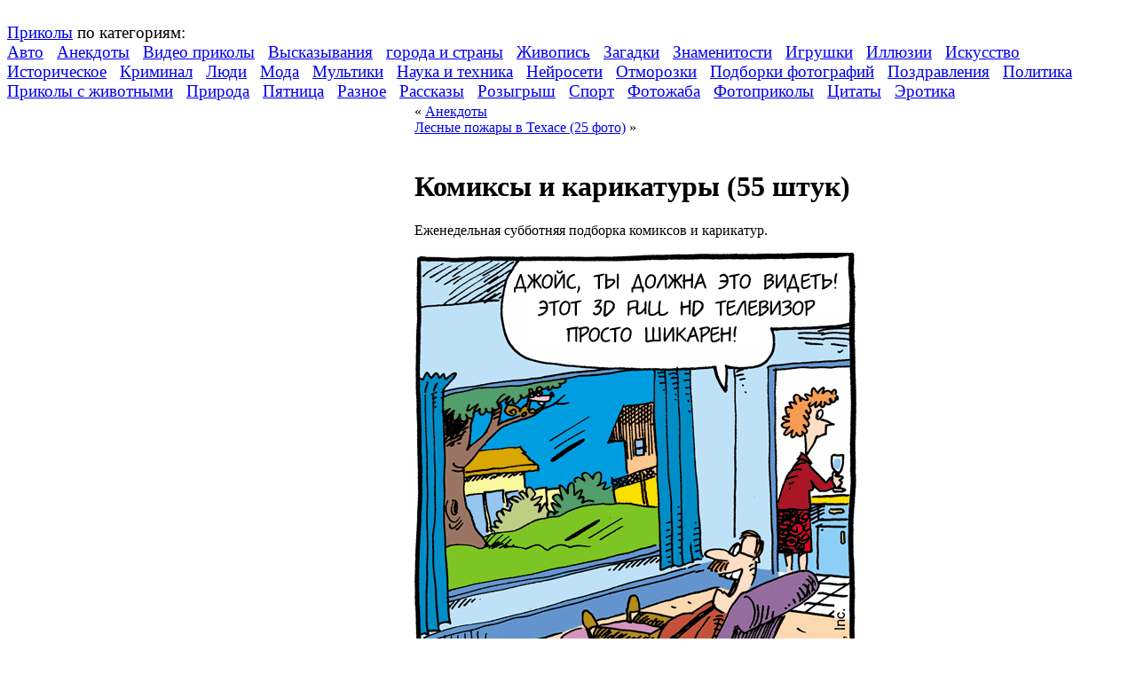

--- FILE ---
content_type: text/html; charset=UTF-8
request_url: https://www.prikol.ru/2011/04/23/komiksy-i-karikatury-55-shtuk/
body_size: 16784
content:
<!DOCTYPE html>
<html lang="ru">
<head>
    <title>Комиксы и карикатуры (55 штук) | Прикол.ру &#8212; приколы, картинки, фотки и розыгрыши!</title>
    <meta http-equiv="content-type" content="text/html; charset=utf-8"/>
    <meta name='yandex-verification' content='6d25d71451e20efe'/>
    <meta name="yandex-verification" content="3f1fdd21416c8e95"/>
    <meta name="yandex-verification" content="8feaf53940a989ce" />
    <meta name="exoclick-site-verification" content="4c3ef1c1136b38b69bd804f2dc5d58ac">
    <link rel="stylesheet" href="https://www.prikol.ru/wp-content/themes/prikol_v2/style.css" type="text/css" media="screen"/>
<!--    <link media="screen" type="text/css" href="//prikol.ru/wp-content/themes/prikol_v2/style.css" rel="stylesheet">-->
    <link rel="shortcut icon" href="//prikol.ru/wp-content/themes/prikol_v2/images/favicon.png"/>
    <link rel="icon" type="image/png" href="//prikol.ru/wp-content/themes/prikol_v2/images/favicon.png"/>
    <link rel="alternate" type="application/rss+xml"
          title="Прикол.ру - приколы, картинки, фотки и розыгрыши! RSS Feed"
          href="https://www.prikol.ru/feed/"/>
    <link rel="alternate" type="application/atom+xml"
          title="Прикол.ру - приколы, картинки, фотки и розыгрыши! Atom Feed"
          href="https://www.prikol.ru/feed/atom/"/>
<!--    <link rel="alternate" type="application/rss+xml" title="Prikol.ru - Yandex Zen" href="//www.prikol.ru/feed/zen"/>-->
    <link rel="pingback" href="https://www.prikol.ru/xmlrpc.php"/>

    <meta name='robots' content='max-image-preview:large' />
	<style>img:is([sizes="auto" i], [sizes^="auto," i]) { contain-intrinsic-size: 3000px 1500px }</style>
	<link rel="alternate" type="application/rss+xml" title="Прикол.ру - приколы, картинки, фотки и розыгрыши! &raquo; Лента комментариев к &laquo;Комиксы и карикатуры (55 штук)&raquo;" href="https://www.prikol.ru/2011/04/23/komiksy-i-karikatury-55-shtuk/feed/" />
<link rel='stylesheet' id='wp-block-library-css' href='https://www.prikol.ru/wp-includes/css/dist/block-library/style.min.css' type='text/css' media='all' />
<style id='classic-theme-styles-inline-css' type='text/css'>
/*! This file is auto-generated */
.wp-block-button__link{color:#fff;background-color:#32373c;border-radius:9999px;box-shadow:none;text-decoration:none;padding:calc(.667em + 2px) calc(1.333em + 2px);font-size:1.125em}.wp-block-file__button{background:#32373c;color:#fff;text-decoration:none}
</style>
<style id='global-styles-inline-css' type='text/css'>
:root{--wp--preset--aspect-ratio--square: 1;--wp--preset--aspect-ratio--4-3: 4/3;--wp--preset--aspect-ratio--3-4: 3/4;--wp--preset--aspect-ratio--3-2: 3/2;--wp--preset--aspect-ratio--2-3: 2/3;--wp--preset--aspect-ratio--16-9: 16/9;--wp--preset--aspect-ratio--9-16: 9/16;--wp--preset--color--black: #000000;--wp--preset--color--cyan-bluish-gray: #abb8c3;--wp--preset--color--white: #ffffff;--wp--preset--color--pale-pink: #f78da7;--wp--preset--color--vivid-red: #cf2e2e;--wp--preset--color--luminous-vivid-orange: #ff6900;--wp--preset--color--luminous-vivid-amber: #fcb900;--wp--preset--color--light-green-cyan: #7bdcb5;--wp--preset--color--vivid-green-cyan: #00d084;--wp--preset--color--pale-cyan-blue: #8ed1fc;--wp--preset--color--vivid-cyan-blue: #0693e3;--wp--preset--color--vivid-purple: #9b51e0;--wp--preset--gradient--vivid-cyan-blue-to-vivid-purple: linear-gradient(135deg,rgba(6,147,227,1) 0%,rgb(155,81,224) 100%);--wp--preset--gradient--light-green-cyan-to-vivid-green-cyan: linear-gradient(135deg,rgb(122,220,180) 0%,rgb(0,208,130) 100%);--wp--preset--gradient--luminous-vivid-amber-to-luminous-vivid-orange: linear-gradient(135deg,rgba(252,185,0,1) 0%,rgba(255,105,0,1) 100%);--wp--preset--gradient--luminous-vivid-orange-to-vivid-red: linear-gradient(135deg,rgba(255,105,0,1) 0%,rgb(207,46,46) 100%);--wp--preset--gradient--very-light-gray-to-cyan-bluish-gray: linear-gradient(135deg,rgb(238,238,238) 0%,rgb(169,184,195) 100%);--wp--preset--gradient--cool-to-warm-spectrum: linear-gradient(135deg,rgb(74,234,220) 0%,rgb(151,120,209) 20%,rgb(207,42,186) 40%,rgb(238,44,130) 60%,rgb(251,105,98) 80%,rgb(254,248,76) 100%);--wp--preset--gradient--blush-light-purple: linear-gradient(135deg,rgb(255,206,236) 0%,rgb(152,150,240) 100%);--wp--preset--gradient--blush-bordeaux: linear-gradient(135deg,rgb(254,205,165) 0%,rgb(254,45,45) 50%,rgb(107,0,62) 100%);--wp--preset--gradient--luminous-dusk: linear-gradient(135deg,rgb(255,203,112) 0%,rgb(199,81,192) 50%,rgb(65,88,208) 100%);--wp--preset--gradient--pale-ocean: linear-gradient(135deg,rgb(255,245,203) 0%,rgb(182,227,212) 50%,rgb(51,167,181) 100%);--wp--preset--gradient--electric-grass: linear-gradient(135deg,rgb(202,248,128) 0%,rgb(113,206,126) 100%);--wp--preset--gradient--midnight: linear-gradient(135deg,rgb(2,3,129) 0%,rgb(40,116,252) 100%);--wp--preset--font-size--small: 13px;--wp--preset--font-size--medium: 20px;--wp--preset--font-size--large: 36px;--wp--preset--font-size--x-large: 42px;--wp--preset--spacing--20: 0.44rem;--wp--preset--spacing--30: 0.67rem;--wp--preset--spacing--40: 1rem;--wp--preset--spacing--50: 1.5rem;--wp--preset--spacing--60: 2.25rem;--wp--preset--spacing--70: 3.38rem;--wp--preset--spacing--80: 5.06rem;--wp--preset--shadow--natural: 6px 6px 9px rgba(0, 0, 0, 0.2);--wp--preset--shadow--deep: 12px 12px 50px rgba(0, 0, 0, 0.4);--wp--preset--shadow--sharp: 6px 6px 0px rgba(0, 0, 0, 0.2);--wp--preset--shadow--outlined: 6px 6px 0px -3px rgba(255, 255, 255, 1), 6px 6px rgba(0, 0, 0, 1);--wp--preset--shadow--crisp: 6px 6px 0px rgba(0, 0, 0, 1);}:where(.is-layout-flex){gap: 0.5em;}:where(.is-layout-grid){gap: 0.5em;}body .is-layout-flex{display: flex;}.is-layout-flex{flex-wrap: wrap;align-items: center;}.is-layout-flex > :is(*, div){margin: 0;}body .is-layout-grid{display: grid;}.is-layout-grid > :is(*, div){margin: 0;}:where(.wp-block-columns.is-layout-flex){gap: 2em;}:where(.wp-block-columns.is-layout-grid){gap: 2em;}:where(.wp-block-post-template.is-layout-flex){gap: 1.25em;}:where(.wp-block-post-template.is-layout-grid){gap: 1.25em;}.has-black-color{color: var(--wp--preset--color--black) !important;}.has-cyan-bluish-gray-color{color: var(--wp--preset--color--cyan-bluish-gray) !important;}.has-white-color{color: var(--wp--preset--color--white) !important;}.has-pale-pink-color{color: var(--wp--preset--color--pale-pink) !important;}.has-vivid-red-color{color: var(--wp--preset--color--vivid-red) !important;}.has-luminous-vivid-orange-color{color: var(--wp--preset--color--luminous-vivid-orange) !important;}.has-luminous-vivid-amber-color{color: var(--wp--preset--color--luminous-vivid-amber) !important;}.has-light-green-cyan-color{color: var(--wp--preset--color--light-green-cyan) !important;}.has-vivid-green-cyan-color{color: var(--wp--preset--color--vivid-green-cyan) !important;}.has-pale-cyan-blue-color{color: var(--wp--preset--color--pale-cyan-blue) !important;}.has-vivid-cyan-blue-color{color: var(--wp--preset--color--vivid-cyan-blue) !important;}.has-vivid-purple-color{color: var(--wp--preset--color--vivid-purple) !important;}.has-black-background-color{background-color: var(--wp--preset--color--black) !important;}.has-cyan-bluish-gray-background-color{background-color: var(--wp--preset--color--cyan-bluish-gray) !important;}.has-white-background-color{background-color: var(--wp--preset--color--white) !important;}.has-pale-pink-background-color{background-color: var(--wp--preset--color--pale-pink) !important;}.has-vivid-red-background-color{background-color: var(--wp--preset--color--vivid-red) !important;}.has-luminous-vivid-orange-background-color{background-color: var(--wp--preset--color--luminous-vivid-orange) !important;}.has-luminous-vivid-amber-background-color{background-color: var(--wp--preset--color--luminous-vivid-amber) !important;}.has-light-green-cyan-background-color{background-color: var(--wp--preset--color--light-green-cyan) !important;}.has-vivid-green-cyan-background-color{background-color: var(--wp--preset--color--vivid-green-cyan) !important;}.has-pale-cyan-blue-background-color{background-color: var(--wp--preset--color--pale-cyan-blue) !important;}.has-vivid-cyan-blue-background-color{background-color: var(--wp--preset--color--vivid-cyan-blue) !important;}.has-vivid-purple-background-color{background-color: var(--wp--preset--color--vivid-purple) !important;}.has-black-border-color{border-color: var(--wp--preset--color--black) !important;}.has-cyan-bluish-gray-border-color{border-color: var(--wp--preset--color--cyan-bluish-gray) !important;}.has-white-border-color{border-color: var(--wp--preset--color--white) !important;}.has-pale-pink-border-color{border-color: var(--wp--preset--color--pale-pink) !important;}.has-vivid-red-border-color{border-color: var(--wp--preset--color--vivid-red) !important;}.has-luminous-vivid-orange-border-color{border-color: var(--wp--preset--color--luminous-vivid-orange) !important;}.has-luminous-vivid-amber-border-color{border-color: var(--wp--preset--color--luminous-vivid-amber) !important;}.has-light-green-cyan-border-color{border-color: var(--wp--preset--color--light-green-cyan) !important;}.has-vivid-green-cyan-border-color{border-color: var(--wp--preset--color--vivid-green-cyan) !important;}.has-pale-cyan-blue-border-color{border-color: var(--wp--preset--color--pale-cyan-blue) !important;}.has-vivid-cyan-blue-border-color{border-color: var(--wp--preset--color--vivid-cyan-blue) !important;}.has-vivid-purple-border-color{border-color: var(--wp--preset--color--vivid-purple) !important;}.has-vivid-cyan-blue-to-vivid-purple-gradient-background{background: var(--wp--preset--gradient--vivid-cyan-blue-to-vivid-purple) !important;}.has-light-green-cyan-to-vivid-green-cyan-gradient-background{background: var(--wp--preset--gradient--light-green-cyan-to-vivid-green-cyan) !important;}.has-luminous-vivid-amber-to-luminous-vivid-orange-gradient-background{background: var(--wp--preset--gradient--luminous-vivid-amber-to-luminous-vivid-orange) !important;}.has-luminous-vivid-orange-to-vivid-red-gradient-background{background: var(--wp--preset--gradient--luminous-vivid-orange-to-vivid-red) !important;}.has-very-light-gray-to-cyan-bluish-gray-gradient-background{background: var(--wp--preset--gradient--very-light-gray-to-cyan-bluish-gray) !important;}.has-cool-to-warm-spectrum-gradient-background{background: var(--wp--preset--gradient--cool-to-warm-spectrum) !important;}.has-blush-light-purple-gradient-background{background: var(--wp--preset--gradient--blush-light-purple) !important;}.has-blush-bordeaux-gradient-background{background: var(--wp--preset--gradient--blush-bordeaux) !important;}.has-luminous-dusk-gradient-background{background: var(--wp--preset--gradient--luminous-dusk) !important;}.has-pale-ocean-gradient-background{background: var(--wp--preset--gradient--pale-ocean) !important;}.has-electric-grass-gradient-background{background: var(--wp--preset--gradient--electric-grass) !important;}.has-midnight-gradient-background{background: var(--wp--preset--gradient--midnight) !important;}.has-small-font-size{font-size: var(--wp--preset--font-size--small) !important;}.has-medium-font-size{font-size: var(--wp--preset--font-size--medium) !important;}.has-large-font-size{font-size: var(--wp--preset--font-size--large) !important;}.has-x-large-font-size{font-size: var(--wp--preset--font-size--x-large) !important;}
:where(.wp-block-post-template.is-layout-flex){gap: 1.25em;}:where(.wp-block-post-template.is-layout-grid){gap: 1.25em;}
:where(.wp-block-columns.is-layout-flex){gap: 2em;}:where(.wp-block-columns.is-layout-grid){gap: 2em;}
:root :where(.wp-block-pullquote){font-size: 1.5em;line-height: 1.6;}
</style>
<link rel='stylesheet' id='videojs-plugin-css' href='https://www.prikol.ru/wp-content/plugins/videojs-html5-video-player-for-wordpress/plugin-styles.css' type='text/css' media='all' />
<link rel='stylesheet' id='videojs-css' href='https://www.prikol.ru/wp-content/plugins/videojs-html5-video-player-for-wordpress/videojs/video-js.css' type='text/css' media='all' />
<link rel='stylesheet' id='wp-postratings-css' href='https://www.prikol.ru/wp-content/plugins/wp-postratings/css/postratings-css.css' type='text/css' media='all' />
<link rel='stylesheet' id='wp-monalisa-css' href='https://www.prikol.ru/wp-content/plugins/wp-monalisa/wp-monalisa-default.css' type='text/css' media='all' />
<link rel='stylesheet' id='yarpp-thumbnails-css' href='https://www.prikol.ru/wp-content/plugins/yet-another-related-posts-plugin/style/styles_thumbnails.css' type='text/css' media='all' />
<style id='yarpp-thumbnails-inline-css' type='text/css'>
.yarpp-thumbnails-horizontal .yarpp-thumbnail {width: 130px;height: 170px;margin: 5px;margin-left: 0px;}.yarpp-thumbnail > img, .yarpp-thumbnail-default {width: 120px;height: 120px;margin: 5px;}.yarpp-thumbnails-horizontal .yarpp-thumbnail-title {margin: 7px;margin-top: 0px;width: 120px;}.yarpp-thumbnail-default > img {min-height: 120px;min-width: 120px;}
</style>
<link rel='stylesheet' id='nextgen_widgets_style-css' href='https://www.prikol.ru/wp-content/plugins/nextgen-gallery/products/photocrati_nextgen/modules/widget/static/widgets.css' type='text/css' media='all' />
<link rel='stylesheet' id='nextgen_basic_thumbnails_style-css' href='https://www.prikol.ru/wp-content/plugins/nextgen-gallery/products/photocrati_nextgen/modules/nextgen_basic_gallery/static/thumbnails/nextgen_basic_thumbnails.css' type='text/css' media='all' />
<link rel='stylesheet' id='nextgen_basic_slideshow_style-css' href='https://www.prikol.ru/wp-content/plugins/nextgen-gallery/products/photocrati_nextgen/modules/nextgen_basic_gallery/static/slideshow/ngg_basic_slideshow.css' type='text/css' media='all' />
<script type="text/javascript" src="https://www.prikol.ru/wp-includes/js/jquery/jquery.min.js?ver=3.7.1" id="jquery-core-js"></script>
<script type="text/javascript" src="https://www.prikol.ru/wp-includes/js/jquery/jquery-migrate.min.js?ver=3.4.1" id="jquery-migrate-js"></script>
<script type="text/javascript" src="https://www.prikol.ru/wp-content/plugins/wp-monalisa/wpml_script.js?ver=9999" id="wpml_script-js"></script>
<link rel="https://api.w.org/" href="https://www.prikol.ru/wp-json/" /><link rel="alternate" title="JSON" type="application/json" href="https://www.prikol.ru/wp-json/wp/v2/posts/22994" /><link rel="canonical" href="https://www.prikol.ru/2011/04/23/komiksy-i-karikatury-55-shtuk/" />
<link rel='shortlink' href='https://www.prikol.ru/?p=22994' />
<link rel="alternate" title="oEmbed (JSON)" type="application/json+oembed" href="https://www.prikol.ru/wp-json/oembed/1.0/embed?url=https%3A%2F%2Fwww.prikol.ru%2F2011%2F04%2F23%2Fkomiksy-i-karikatury-55-shtuk%2F" />
<link rel="alternate" title="oEmbed (XML)" type="text/xml+oembed" href="https://www.prikol.ru/wp-json/oembed/1.0/embed?url=https%3A%2F%2Fwww.prikol.ru%2F2011%2F04%2F23%2Fkomiksy-i-karikatury-55-shtuk%2F&#038;format=xml" />

		<script type="text/javascript">
			if(typeof videojs != "undefined") {
				videojs.options.flash.swf = "https://www.prikol.ru/wp-content/plugins/videojs-html5-video-player-for-wordpress/videojs/video-js.swf";
			}
			document.createElement("video");document.createElement("audio");document.createElement("track");
		</script>
		<style data-context="foundation-flickity-css">/*! Flickity v2.0.2
http://flickity.metafizzy.co
---------------------------------------------- */.flickity-enabled{position:relative}.flickity-enabled:focus{outline:0}.flickity-viewport{overflow:hidden;position:relative;height:100%}.flickity-slider{position:absolute;width:100%;height:100%}.flickity-enabled.is-draggable{-webkit-tap-highlight-color:transparent;tap-highlight-color:transparent;-webkit-user-select:none;-moz-user-select:none;-ms-user-select:none;user-select:none}.flickity-enabled.is-draggable .flickity-viewport{cursor:move;cursor:-webkit-grab;cursor:grab}.flickity-enabled.is-draggable .flickity-viewport.is-pointer-down{cursor:-webkit-grabbing;cursor:grabbing}.flickity-prev-next-button{position:absolute;top:50%;width:44px;height:44px;border:none;border-radius:50%;background:#fff;background:hsla(0,0%,100%,.75);cursor:pointer;-webkit-transform:translateY(-50%);transform:translateY(-50%)}.flickity-prev-next-button:hover{background:#fff}.flickity-prev-next-button:focus{outline:0;box-shadow:0 0 0 5px #09f}.flickity-prev-next-button:active{opacity:.6}.flickity-prev-next-button.previous{left:10px}.flickity-prev-next-button.next{right:10px}.flickity-rtl .flickity-prev-next-button.previous{left:auto;right:10px}.flickity-rtl .flickity-prev-next-button.next{right:auto;left:10px}.flickity-prev-next-button:disabled{opacity:.3;cursor:auto}.flickity-prev-next-button svg{position:absolute;left:20%;top:20%;width:60%;height:60%}.flickity-prev-next-button .arrow{fill:#333}.flickity-page-dots{position:absolute;width:100%;bottom:-25px;padding:0;margin:0;list-style:none;text-align:center;line-height:1}.flickity-rtl .flickity-page-dots{direction:rtl}.flickity-page-dots .dot{display:inline-block;width:10px;height:10px;margin:0 8px;background:#333;border-radius:50%;opacity:.25;cursor:pointer}.flickity-page-dots .dot.is-selected{opacity:1}</style><style data-context="foundation-slideout-css">.slideout-menu{position:fixed;left:0;top:0;bottom:0;right:auto;z-index:0;width:256px;overflow-y:auto;-webkit-overflow-scrolling:touch;display:none}.slideout-menu.pushit-right{left:auto;right:0}.slideout-panel{position:relative;z-index:1;will-change:transform}.slideout-open,.slideout-open .slideout-panel,.slideout-open body{overflow:hidden}.slideout-open .slideout-menu{display:block}.pushit{display:none}</style><meta name="description" content="Комиксы и карикатуры (55 штук). Еженедельная субботняя подборка комиксов и карикатур.                                                                                                                                                                                                                                                       " />
<style>.ios7.web-app-mode.has-fixed header{ background-color: rgba(221,153,51,.88);}</style>
    <!-- <script type="text/javascript" src="http://www.prikol.ru/wp-content/plugins/wpsmart-mobile/themes/base/base-js/base.js" onload=''></script> -->

    <!-- from CONST -->
    <!--<script type="text/rfp-infeed-template" data-adspot-id="NzAwOjYwNTA"></script>-->


<!--    <iframe src="https://data.videonow.ru/?profile_id=5548385&format=vast&container=preroll"></iframe>-->
</head>

<body>

<!-- RotaBan.ru Ad Code -->
<script type="text/javascript">
    (function(){
        var rb = document.createElement('script');
        d = new Date();
        d.setHours(0);
        d.setMinutes(0);
        d.setSeconds(0);
        d.setMilliseconds(0);
        rb.type = 'text/javascript';
        rb.async = true;
        rb.src = '//s1.rotaban.ru/rotaban.js?v=' + d.getTime();
        (document.getElementsByTagName('head')[0]||document.getElementsByTagName('body')[0]).appendChild(rb);
    })();
</script>
<!-- END RotaBan.ru Ad Code -->


<div id="container">
    <div id="header">
        <h1 style="display:none;">Прикол.ру &#8212; приколы, картинки, фотки и розыгрыши!</h1>
        <div id="logo-reflection">
            <a rel="nofollow" id="logo" href="https://www.prikol.ru">
                <img src="https://www.prikol.ru/wp-content/themes/prikol_v2/images/logo.png" alt=""/>
            </a>
        </div>
        <div id="headercloud">
            <!-- <p><a href="#" id="view_mobile_site">Перейти к мобильной версии сайта</a></p> -->
            <span style="font-size:1.2em;">
                <a href="https://www.prikol.ru">Приколы</a> по категориям:
            </span>
            <br/>
                        <span style="font-size:1.2em;">	<a href="https://www.prikol.ru/category/avto/">Авто</a>&nbsp;&nbsp;
	<a href="https://www.prikol.ru/category/anekdot/">Анекдоты</a>&nbsp;&nbsp;
	<a href="https://www.prikol.ru/category/videoprikoly/">Видео приколы</a>&nbsp;&nbsp;
	<a href="https://www.prikol.ru/category/vyskazyvaniya/">Высказывания</a>&nbsp;&nbsp;
	<a href="https://www.prikol.ru/category/goroda/">города и страны</a>&nbsp;&nbsp;
	<a href="https://www.prikol.ru/category/zhivopis/">Живопись</a>&nbsp;&nbsp;
	<a href="https://www.prikol.ru/category/zagadki/">Загадки</a>&nbsp;&nbsp;
	<a href="https://www.prikol.ru/category/celebrity/">Знаменитости</a>&nbsp;&nbsp;
	<a href="https://www.prikol.ru/category/igrushki/">Игрушки</a>&nbsp;&nbsp;
	<a href="https://www.prikol.ru/category/illyuzii/">Иллюзии</a>&nbsp;&nbsp;
	<a href="https://www.prikol.ru/category/art/">Искусство</a>&nbsp;&nbsp;
	<a href="https://www.prikol.ru/category/history/">Историческое</a>&nbsp;&nbsp;
	<a href="https://www.prikol.ru/category/csi/">Криминал</a>&nbsp;&nbsp;
	<a href="https://www.prikol.ru/category/lyudi/">Люди</a>&nbsp;&nbsp;
	<a href="https://www.prikol.ru/category/moda/">Мода</a>&nbsp;&nbsp;
	<a href="https://www.prikol.ru/category/mult/">Мультики</a>&nbsp;&nbsp;
	<a href="https://www.prikol.ru/category/science/">Наука и техника</a>&nbsp;&nbsp;
	<a href="https://www.prikol.ru/category/nejroseti/">Нейросети</a>&nbsp;&nbsp;
	<a href="https://www.prikol.ru/category/head_dead/">Отморозки</a>&nbsp;&nbsp;
	<a href="https://www.prikol.ru/category/podborka-fotografiy/">Подборки фотографий</a>&nbsp;&nbsp;
	<a href="https://www.prikol.ru/category/pozdravleniya/">Поздравления</a>&nbsp;&nbsp;
	<a href="https://www.prikol.ru/category/politics/">Политика</a>&nbsp;&nbsp;
	<a href="https://www.prikol.ru/category/animal/">Приколы с животными</a>&nbsp;&nbsp;
	<a href="https://www.prikol.ru/category/nature/">Природа</a>&nbsp;&nbsp;
	<a href="https://www.prikol.ru/category/pyatnitsa/">Пятница</a>&nbsp;&nbsp;
	<a href="https://www.prikol.ru/category/other/">Разное</a>&nbsp;&nbsp;
	<a href="https://www.prikol.ru/category/istoriya/">Рассказы</a>&nbsp;&nbsp;
	<a href="https://www.prikol.ru/category/rozyigryish/">Розыгрыш</a>&nbsp;&nbsp;
	<a href="https://www.prikol.ru/category/sport/">Спорт</a>&nbsp;&nbsp;
	<a href="https://www.prikol.ru/category/fotozhaba/">Фотожаба</a>&nbsp;&nbsp;
	<a href="https://www.prikol.ru/category/fotoprikolyi/">Фотоприколы</a>&nbsp;&nbsp;
	<a href="https://www.prikol.ru/category/citaty/">Цитаты</a>&nbsp;&nbsp;
	<a href="https://www.prikol.ru/category/devushki/">Эротика</a>&nbsp;&nbsp;
</span>        </div>

    </div>
<table class="maintable">
    <tr>
	    <td id="sidebar">
		<!-- <div id="navigation"> -->


<div class="sidebar-advert-block2">


    <!-- <a href="https://www.vsemayki.ru/" target="_blank">
         <img src="/wp-content/img/prikol_ru.gif" alt="" title="">
     </a>-->
</div>

            <div class="yandex-sidebar-top">
            <!-- Yandex.RTB R-A-240677-1 -->
            <div id="yandex_rtb_R-A-240677-1"></div>
        </div>
        <script type="text/javascript">
            (function (w, d, n, s, t) {
                w[n] = w[n] || [];
                w[n].push(function () {
                    Ya.Context.AdvManager.render({
                        blockId: 'R-A-240677-1',
                        renderTo: 'yandex_rtb_R-A-240677-1',
                        horizontalAlign: true,
                        async: true,
                    });
                });
                t = d.getElementsByTagName('script')[0];
                s = d.createElement('script');
                s.type = 'text/javascript';
                s.src = '//an.yandex.ru/system/context.js';
                s.async = true;
                t.parentNode.insertBefore(s, t);
            })(this, this.document, 'yandexContextAsyncCallbacks');
        </script>
    

    


<h2>Календарь</h2>
<table id="wp-calendar" class="wp-calendar-table">
	<caption>Апрель 2011</caption>
	<thead>
	<tr>
		<th scope="col" title="Понедельник">Пн</th>
		<th scope="col" title="Вторник">Вт</th>
		<th scope="col" title="Среда">Ср</th>
		<th scope="col" title="Четверг">Чт</th>
		<th scope="col" title="Пятница">Пт</th>
		<th scope="col" title="Суббота">Сб</th>
		<th scope="col" title="Воскресенье">Вс</th>
	</tr>
	</thead>
	<tbody>
	<tr>
		<td colspan="4" class="pad">&nbsp;</td><td><a href="https://www.prikol.ru/2011/04/01/" aria-label="Записи, опубликованные 01.04.2011">1</a></td><td><a href="https://www.prikol.ru/2011/04/02/" aria-label="Записи, опубликованные 02.04.2011">2</a></td><td><a href="https://www.prikol.ru/2011/04/03/" aria-label="Записи, опубликованные 03.04.2011">3</a></td>
	</tr>
	<tr>
		<td><a href="https://www.prikol.ru/2011/04/04/" aria-label="Записи, опубликованные 04.04.2011">4</a></td><td><a href="https://www.prikol.ru/2011/04/05/" aria-label="Записи, опубликованные 05.04.2011">5</a></td><td><a href="https://www.prikol.ru/2011/04/06/" aria-label="Записи, опубликованные 06.04.2011">6</a></td><td><a href="https://www.prikol.ru/2011/04/07/" aria-label="Записи, опубликованные 07.04.2011">7</a></td><td><a href="https://www.prikol.ru/2011/04/08/" aria-label="Записи, опубликованные 08.04.2011">8</a></td><td><a href="https://www.prikol.ru/2011/04/09/" aria-label="Записи, опубликованные 09.04.2011">9</a></td><td><a href="https://www.prikol.ru/2011/04/10/" aria-label="Записи, опубликованные 10.04.2011">10</a></td>
	</tr>
	<tr>
		<td><a href="https://www.prikol.ru/2011/04/11/" aria-label="Записи, опубликованные 11.04.2011">11</a></td><td><a href="https://www.prikol.ru/2011/04/12/" aria-label="Записи, опубликованные 12.04.2011">12</a></td><td><a href="https://www.prikol.ru/2011/04/13/" aria-label="Записи, опубликованные 13.04.2011">13</a></td><td><a href="https://www.prikol.ru/2011/04/14/" aria-label="Записи, опубликованные 14.04.2011">14</a></td><td><a href="https://www.prikol.ru/2011/04/15/" aria-label="Записи, опубликованные 15.04.2011">15</a></td><td><a href="https://www.prikol.ru/2011/04/16/" aria-label="Записи, опубликованные 16.04.2011">16</a></td><td><a href="https://www.prikol.ru/2011/04/17/" aria-label="Записи, опубликованные 17.04.2011">17</a></td>
	</tr>
	<tr>
		<td><a href="https://www.prikol.ru/2011/04/18/" aria-label="Записи, опубликованные 18.04.2011">18</a></td><td><a href="https://www.prikol.ru/2011/04/19/" aria-label="Записи, опубликованные 19.04.2011">19</a></td><td><a href="https://www.prikol.ru/2011/04/20/" aria-label="Записи, опубликованные 20.04.2011">20</a></td><td><a href="https://www.prikol.ru/2011/04/21/" aria-label="Записи, опубликованные 21.04.2011">21</a></td><td><a href="https://www.prikol.ru/2011/04/22/" aria-label="Записи, опубликованные 22.04.2011">22</a></td><td><a href="https://www.prikol.ru/2011/04/23/" aria-label="Записи, опубликованные 23.04.2011">23</a></td><td><a href="https://www.prikol.ru/2011/04/24/" aria-label="Записи, опубликованные 24.04.2011">24</a></td>
	</tr>
	<tr>
		<td><a href="https://www.prikol.ru/2011/04/25/" aria-label="Записи, опубликованные 25.04.2011">25</a></td><td><a href="https://www.prikol.ru/2011/04/26/" aria-label="Записи, опубликованные 26.04.2011">26</a></td><td><a href="https://www.prikol.ru/2011/04/27/" aria-label="Записи, опубликованные 27.04.2011">27</a></td><td><a href="https://www.prikol.ru/2011/04/28/" aria-label="Записи, опубликованные 28.04.2011">28</a></td><td><a href="https://www.prikol.ru/2011/04/29/" aria-label="Записи, опубликованные 29.04.2011">29</a></td><td><a href="https://www.prikol.ru/2011/04/30/" aria-label="Записи, опубликованные 30.04.2011">30</a></td>
		<td class="pad" colspan="1">&nbsp;</td>
	</tr>
	</tbody>
	</table><nav aria-label="Предыдущий и следующий месяцы" class="wp-calendar-nav">
		<span class="wp-calendar-nav-prev"><a href="https://www.prikol.ru/2011/03/">&laquo; Мар</a></span>
		<span class="pad">&nbsp;</span>
		<span class="wp-calendar-nav-next"><a href="https://www.prikol.ru/2011/05/">Май &raquo;</a></span>
	</nav>

<div class="sidebar-advert-block2">
    </div>

<p>&nbsp;</p>



<p>&nbsp;</p>


    <div id="sobr_point_2"></div>

<!-- 240*400 Advertur.ru start -->
<!--<div id="advertur_63714"></div>

<script type="text/javascript">
    (function(w, d, n) {
        w[n] = w[n] || [];
        w[n].push({
            section_id: 63714,
            place: "advertur_63714",
            width: 240,
            height: 400
        });
    })(window, document, "advertur_sections");
</script>

<script type="text/javascript" src="//ddnk.advertur.ru/v1/s/loader.js" async></script>-->
<!-- 240*400 Advertur.ru end -->

<h2>Приколы в тегах</h2>
<p>
    <a href="https://www.prikol.ru/tag/coub/" class="tag-cloud-link tag-link-2552 tag-link-position-1" style="font-size: 11.742574257426pt;" aria-label="COUB - Лучшее (327 элементов)">COUB - Лучшее</a>
<a href="https://www.prikol.ru/tag/anekdotyi/" class="tag-cloud-link tag-link-266 tag-link-position-2" style="font-size: 17.009900990099pt;" aria-label="Анекдоты (1&nbsp;911 элементов)">Анекдоты</a>
<a href="https://www.prikol.ru/tag/demotivatory/" class="tag-cloud-link tag-link-2554 tag-link-position-3" style="font-size: 12.227722772277pt;" aria-label="Демотиваторы (392 элемента)">Демотиваторы</a>
<a href="https://www.prikol.ru/tag/gif/" class="tag-cloud-link tag-link-2516 tag-link-position-4" style="font-size: 13.267326732673pt;" aria-label="Прикольные и смешные гифки (549 элементов)">Прикольные и смешные гифки</a>
<a href="https://www.prikol.ru/tag/sport/" class="tag-cloud-link tag-link-2594 tag-link-position-5" style="font-size: 12.643564356436pt;" aria-label="Спорт (444 элемента)">Спорт</a>
<a href="https://www.prikol.ru/tag/avarii/" class="tag-cloud-link tag-link-90 tag-link-position-6" style="font-size: 14.861386138614pt;" aria-label="аварии (936 элементов)">аварии</a>
<a href="https://www.prikol.ru/tag/avtoledi-zhenshhiny-za-rulem/" class="tag-cloud-link tag-link-2704 tag-link-position-7" style="font-size: 8pt;" aria-label="автоледи - женщины за рулем (94 элемента)">автоледи - женщины за рулем</a>
<a href="https://www.prikol.ru/tag/avtoprikoly/" class="tag-cloud-link tag-link-39 tag-link-position-8" style="font-size: 17.425742574257pt;" aria-label="автоприколы (2&nbsp;187 элементов)">автоприколы</a>
<a href="https://www.prikol.ru/tag/atkrytki/" class="tag-cloud-link tag-link-2507 tag-link-position-9" style="font-size: 11.60396039604pt;" aria-label="аткрытки (314 элементов)">аткрытки</a>
<a href="https://www.prikol.ru/tag/velosiped/" class="tag-cloud-link tag-link-2600 tag-link-position-10" style="font-size: 8.8316831683168pt;" aria-label="велосипед (125 элементов)">велосипед</a>
<a href="https://www.prikol.ru/tag/videoprikolyi/" class="tag-cloud-link tag-link-49 tag-link-position-11" style="font-size: 22pt;" aria-label="видеоприколы (10&nbsp;012 элементов)">видеоприколы</a>
<a href="https://www.prikol.ru/tag/goroda/" class="tag-cloud-link tag-link-2601 tag-link-position-12" style="font-size: 12.29702970297pt;" aria-label="города и страны (397 элементов)">города и страны</a>
<a href="https://www.prikol.ru/tag/devushki-18/" class="tag-cloud-link tag-link-57 tag-link-position-13" style="font-size: 14.376237623762pt;" aria-label="девушки 18 (791 элемент)">девушки 18</a>
<a href="https://www.prikol.ru/tag/zhenschinyi/" class="tag-cloud-link tag-link-97 tag-link-position-14" style="font-size: 11.673267326733pt;" aria-label="женщины (325 элементов)">женщины</a>
<a href="https://www.prikol.ru/tag/zhest/" class="tag-cloud-link tag-link-44 tag-link-position-15" style="font-size: 8.6930693069307pt;" aria-label="жесть (119 элементов)">жесть</a>
<a href="https://www.prikol.ru/tag/zhivotnyiy-mir/" class="tag-cloud-link tag-link-64 tag-link-position-16" style="font-size: 17.425742574257pt;" aria-label="животный мир (2&nbsp;188 элементов)">животный мир</a>
<a href="https://www.prikol.ru/tag/znamenitosti/" class="tag-cloud-link tag-link-105 tag-link-position-17" style="font-size: 11.465346534653pt;" aria-label="знаменитости (300 элементов)">знаменитости</a>
<a href="https://www.prikol.ru/tag/fakty/" class="tag-cloud-link tag-link-2522 tag-link-position-18" style="font-size: 8.6930693069307pt;" aria-label="интересные факты (119 элементов)">интересные факты</a>
<a href="https://www.prikol.ru/tag/katastrofyi/" class="tag-cloud-link tag-link-70 tag-link-position-19" style="font-size: 8.2079207920792pt;" aria-label="катастрофы (102 элемента)">катастрофы</a>
<a href="https://www.prikol.ru/tag/cinema/" class="tag-cloud-link tag-link-2512 tag-link-position-20" style="font-size: 9.5940594059406pt;" aria-label="кино (163 элемента)">кино</a>
<a href="https://www.prikol.ru/tag/komiksyi/" class="tag-cloud-link tag-link-103 tag-link-position-21" style="font-size: 13.891089108911pt;" aria-label="комиксы и карикатуры (670 элементов)">комиксы и карикатуры</a>
<a href="https://www.prikol.ru/tag/kreativnaya-reklama/" class="tag-cloud-link tag-link-111 tag-link-position-22" style="font-size: 9.039603960396pt;" aria-label="креативная реклама (133 элемента)">креативная реклама</a>
<a href="https://www.prikol.ru/tag/medvedi/" class="tag-cloud-link tag-link-2556 tag-link-position-23" style="font-size: 8.5544554455446pt;" aria-label="медведи (113 элементов)">медведи</a>
<a href="https://www.prikol.ru/tag/mototsiklyi/" class="tag-cloud-link tag-link-109 tag-link-position-24" style="font-size: 9.6633663366337pt;" aria-label="мотоциклы (164 элемента)">мотоциклы</a>
<a href="https://www.prikol.ru/tag/muzhchinyi/" class="tag-cloud-link tag-link-84 tag-link-position-25" style="font-size: 8.970297029703pt;" aria-label="мужчины (130 элементов)">мужчины</a>
<a href="https://www.prikol.ru/tag/multyi/" class="tag-cloud-link tag-link-67 tag-link-position-26" style="font-size: 9.1782178217822pt;" aria-label="мульты (140 элементов)">мульты</a>
<a href="https://www.prikol.ru/tag/prikolnye-istorii/" class="tag-cloud-link tag-link-1989 tag-link-position-27" style="font-size: 16.247524752475pt;" aria-label="прикольные истории (1&nbsp;469 элементов)">прикольные истории</a>
<a href="https://www.prikol.ru/tag/prikolnyie-kartinki/" class="tag-cloud-link tag-link-41 tag-link-position-28" style="font-size: 14.168316831683pt;" aria-label="прикольные картинки (737 элементов)">прикольные картинки</a>
<a href="https://www.prikol.ru/tag/prikolnye-nadpisi-i-obyavleniya/" class="tag-cloud-link tag-link-2155 tag-link-position-29" style="font-size: 14.029702970297pt;" aria-label="прикольные надписи и объявления (713 элементов)">прикольные надписи и объявления</a>
<a href="https://www.prikol.ru/tag/prikolnyie-risunki/" class="tag-cloud-link tag-link-42 tag-link-position-30" style="font-size: 12.019801980198pt;" aria-label="прикольные рисунки (364 элемента)">прикольные рисунки</a>
<a href="https://www.prikol.ru/tag/prikolnyie-shtuchki/" class="tag-cloud-link tag-link-69 tag-link-position-31" style="font-size: 10.841584158416pt;" aria-label="прикольные штучки (244 элемента)">прикольные штучки</a>
<a href="https://www.prikol.ru/tag/prikolnyiy-kreativ/" class="tag-cloud-link tag-link-60 tag-link-position-32" style="font-size: 14.514851485149pt;" aria-label="прикольный креатив (825 элементов)">прикольный креатив</a>
<a href="https://www.prikol.ru/tag/priroda/" class="tag-cloud-link tag-link-91 tag-link-position-33" style="font-size: 10.70297029703pt;" aria-label="природа (232 элемента)">природа</a>
<a href="https://www.prikol.ru/tag/proisshestviya/" class="tag-cloud-link tag-link-123 tag-link-position-34" style="font-size: 12.712871287129pt;" aria-label="происшествия (451 элемент)">происшествия</a>
<a href="https://www.prikol.ru/tag/retrospektiva/" class="tag-cloud-link tag-link-56 tag-link-position-35" style="font-size: 10.980198019802pt;" aria-label="ретроспектива (254 элемента)">ретроспектива</a>
<a href="https://www.prikol.ru/tag/rozyigryishi/" class="tag-cloud-link tag-link-118 tag-link-position-36" style="font-size: 10.148514851485pt;" aria-label="розыгрыши (194 элемента)">розыгрыши</a>
<a href="https://www.prikol.ru/tag/samoletyi/" class="tag-cloud-link tag-link-45 tag-link-position-37" style="font-size: 8.5544554455446pt;" aria-label="самолеты (115 элементов)">самолеты</a>
<a href="https://www.prikol.ru/tag/smeshnye-kommentarii/" class="tag-cloud-link tag-link-2521 tag-link-position-38" style="font-size: 12.712871287129pt;" aria-label="смешные комментарии (461 элемент)">смешные комментарии</a>
<a href="https://www.prikol.ru/tag/smeshnie-koty/" class="tag-cloud-link tag-link-94 tag-link-position-39" style="font-size: 14.237623762376pt;" aria-label="смешные коты (761 элемент)">смешные коты</a>
<a href="https://www.prikol.ru/tag/sobaki/" class="tag-cloud-link tag-link-150 tag-link-position-40" style="font-size: 13.683168316832pt;" aria-label="собаки (631 элемент)">собаки</a>
<a href="https://www.prikol.ru/tag/tryuki/" class="tag-cloud-link tag-link-68 tag-link-position-41" style="font-size: 12.089108910891pt;" aria-label="трюки (373 элемента)">трюки</a>
<a href="https://www.prikol.ru/tag/turizm/" class="tag-cloud-link tag-link-73 tag-link-position-42" style="font-size: 10.148514851485pt;" aria-label="туризм (195 элементов)">туризм</a>
<a href="https://www.prikol.ru/tag/ugolki-mira/" class="tag-cloud-link tag-link-72 tag-link-position-43" style="font-size: 11.881188118812pt;" aria-label="уголки мира (342 элемента)">уголки мира</a>
<a href="https://www.prikol.ru/tag/fishki/" class="tag-cloud-link tag-link-124 tag-link-position-44" style="font-size: 17.287128712871pt;" aria-label="фишки (2&nbsp;106 элементов)">фишки</a>
<a href="https://www.prikol.ru/tag/foto-prikolyi/" class="tag-cloud-link tag-link-48 tag-link-position-45" style="font-size: 18.118811881188pt;" aria-label="фото приколы (2&nbsp;765 элементов)">фото приколы</a></p>

<ul class="sidebar">
    </ul>

<div id="sobr_point_6"></div>


<h2>Найти приколы</h2>
<form name="search" method="get" action="//www.prikol.ru">
    <table>
        <tr>
            <td><input type="text" name="s" style="width: 170px;"/></td>
        </tr>
        <tr>
            <td style="text-align: right;"><input type="submit" value="Искать"/></td>
        </tr>
    </table>
</form>

<h2>Авторизация</h2>
    <form method="post" action="https://www.prikol.ru/wp-login.php">
        <table id="registration">
            <tr>
                <td>Логин</td>
                <td><input type="text" name="log" id="user_login" class="input"
                           value="" size="20" tabindex="10"/>
                </td>
            </tr>
            <tr>
                <td>Пароль</td>
                <td><input type="password" name="pwd" id="user_pass" class="input" value="" size="20" tabindex="20"/>
                </td>
            </tr>
            <tr>
                <td>Запомни</td>
                <td><input name="rememberme" class="checkbox" type="checkbox" id="rememberme" value="forever"
                           tabindex="90"/></td>
            </tr>
            <tr>
                <td colspan="2"><input type="submit" name="wp-submit" id="reg_submit" value="Жми!" tabindex="100"/></td>
            </tr>
            <tr>
                <td colspan="2" id="td_a_reg">
                    <a href="https://www.prikol.ru/wp-login.php?action=register"
                       class="a_registration">Регистрация</a><br/>
                    <a href="https://www.prikol.ru/wp-login.php?action=lostpassword" class="a_registration">Вспомнить
                        пароль</a>
                </td>
            </tr>
        </table>
        <input type="hidden" name="redirect_to" value="/2011/04/23/komiksy-i-karikatury-55-shtuk/"/>
    </form>

<h2>RSS</h2>
<p>
    <img src="https://www.prikol.ru/wp-content/themes/prikol_v2/images/rss.gif" alt="RSS"/><a
            href="https://www.prikol.ru/feed/"> RSS приколов</a><br/>
    <img src="https://www.prikol.ru/wp-content/themes/prikol_v2/images/rss.gif" alt="RSS"/><a
            href="https://www.prikol.ru/comments/feed/"> RSS комментов</a><br/>
        <img src="https://www.prikol.ru/wp-content/themes/prikol_v2/images/lj.gif" alt="ЖЖ"/> Прикол в ЖЖ<br/>
    <img src="https://www.prikol.ru/wp-content/themes/prikol_v2/images/li.gif" alt="ЛиРу"/> Прикол в ЛиРу

</p>

<!--from CONST -->
<!--<div data-rfp-adspot-id="NzAwOjYwNTA" style="display:none"></div>-->
<!--    <iframe id='adv_const_iframe' src="http://adv.const.ru/foutap/fo.php?adplatform=prikol.ru" scrolling="no" style="border:0"></iframe>-->
<!--  <div data-rfp-adspot-id="NzAwOjYwNTA" style="display:none;"></div>
  <script src="http://js.rfp.fout.jp/rfp-infeed.js"></script>
  <script type="text/javascript">RFP.InFeed.Default.run({"immediately":true})</script>-->
<!-- <p class="sidebar-advert-block"></p> -->
<br/>

<div id="sobr_point_3"></div>

<!--<iframe src="//banners.prikol.ru/point/get/2000" style="display:none;"></iframe>-->

<!-- Banner Start  -->
<!--
<div style="margin-top:300px;">
<script language="JavaScript">

var xmlhttp;
if (!xmlhttp && typeof XMLHttpRequest!="undefined")
{
    xmlhttp = new XMLHttpRequest();
    xmlhttp.open("GET", "http://www.unileadmedia.net/?mode=getcode&plid=14", false);
    xmlhttp.send(null);
    document.write(xmlhttp.responseText);
    delete xmlhttp;
    xmlhttp = null;
}


</script>
</div>
-->
<!-- Banner End -->


<!-- </div> -->

	</td>

	    <td id="content">

                                                
                    <div id="sobr_point_1"></div>


                    <div class="navigation">
                        <div class="alignleft">&laquo; <a href="https://www.prikol.ru/2011/04/23/anekdoty-489/" rel="prev">Анекдоты</a></div>
                        <div class="alignright"><a href="https://www.prikol.ru/2011/04/23/lesnye-pozhary-v-texase-25-foto/" rel="next">Лесные пожары в Техасе (25 фото)</a> &raquo;</div>
                    </div>

                    <br />

                    <div class="post-22994 post type-post status-publish format-standard has-post-thumbnail hentry category-fotoprikolyi tag-komiksyi" id="post-22994">
                        <h1 class="single">Комиксы и карикатуры (55 штук)</h1>

                        
                                                                                    <div class="yandex-before-first-post">
                                    <!-- Yandex.RTB R-A-240677-3 -->
                                    <div id="yandex_rtb_R-A-240677-3"></div>
                                </div>
                                <script type="text/javascript">
                                    (function(w, d, n, s, t) {
                                        w[n] = w[n] || [];
                                        w[n].push(function() {
                                            Ya.Context.AdvManager.render({
                                                blockId: "R-A-240677-3",
                                                renderTo: "yandex_rtb_R-A-240677-3",
                                                horizontalAlign: false,
                                                async: true
                                            });
                                        });
                                        t = d.getElementsByTagName("script")[0];
                                        s = d.createElement("script");
                                        s.type = "text/javascript";
                                        s.src = "//an.yandex.ru/system/context.js";
                                        s.async = true;
                                        t.parentNode.insertBefore(s, t);
                                    })(this, this.document, "yandexContextAsyncCallbacks");
                                </script>
                            
                                                    
                        <div class="entry">
                            <p>Еженедельная субботняя подборка комиксов и карикатур.</p>
<p><a href="//www.prikol.ru/2011/04/23/komiksy-i-karikatury-55-shtuk/"><img decoding="async" src="//www.prikol.ru/wp-content/gallery/april-2011/comics-23042011-01.png" title="Комиксы и карикатуры" /></a><br />
 <span id="more-22994"></span><br />
<img decoding="async" src="//www.prikol.ru/wp-content/gallery/april-2011/comics-23042011-02.jpg" title="Комиксы и карикатуры" style="border:1px solid black;" /></p>
<p><img decoding="async" src="//www.prikol.ru/wp-content/gallery/april-2011/comics-23042011-03.jpg" title="Комиксы и карикатуры" style="border:1px solid black;" /></p>
<p><img decoding="async" src="//www.prikol.ru/wp-content/gallery/april-2011/comics-23042011-04.jpg" title="Комиксы и карикатуры" style="border:1px solid black;" /></p>
<p><img decoding="async" src="//www.prikol.ru/wp-content/gallery/april-2011/comics-23042011-05.jpg" title="Комиксы и карикатуры" style="border:1px solid black;" /></p>
<p><img decoding="async" src="//www.prikol.ru/wp-content/gallery/april-2011/comics-23042011-06.jpg" title="Комиксы и карикатуры" style="border:1px solid black;" /></p>
<p><img decoding="async" src="//www.prikol.ru/wp-content/gallery/april-2011/comics-23042011-07.jpg" title="Комиксы и карикатуры" style="border:1px solid black;" /></p>
<p><img decoding="async" src="//www.prikol.ru/wp-content/gallery/april-2011/comics-23042011-08.jpg" title="Комиксы и карикатуры" style="border:1px solid black;" /></p>
<p><img decoding="async" src="//www.prikol.ru/wp-content/gallery/april-2011/comics-23042011-09.png" title="Комиксы и карикатуры" style="border:1px solid black;" /></p>
<p><img decoding="async" src="//www.prikol.ru/wp-content/gallery/april-2011/comics-23042011-10.png" title="Комиксы и карикатуры" style="border:1px solid black;" /></p>
<p><img decoding="async" src="//www.prikol.ru/wp-content/gallery/april-2011/comics-23042011-11.png" title="Комиксы и карикатуры" style="border:1px solid black;" /></p>
<p><img decoding="async" src="//www.prikol.ru/wp-content/gallery/april-2011/comics-23042011-12.png" title="Комиксы и карикатуры" style="border:1px solid black;" /></p>
<p><img decoding="async" src="//www.prikol.ru/wp-content/gallery/april-2011/comics-23042011-13.png" title="Комиксы и карикатуры" style="border:1px solid black;" /></p>
<p><img decoding="async" src="//www.prikol.ru/wp-content/gallery/april-2011/comics-23042011-14.png" title="Комиксы и карикатуры" style="border:1px solid black;" /></p>
<p><img decoding="async" src="//www.prikol.ru/wp-content/gallery/april-2011/comics-23042011-15.jpg" title="Комиксы и карикатуры" style="border:1px solid black;" /></p>
<p><img decoding="async" src="//www.prikol.ru/wp-content/gallery/april-2011/comics-23042011-16.jpg" title="Комиксы и карикатуры" style="border:1px solid black;" /></p>
<p><img decoding="async" src="//www.prikol.ru/wp-content/gallery/april-2011/comics-23042011-17.jpg" title="Комиксы и карикатуры" style="border:1px solid black;" /></p>
<p><img decoding="async" src="//www.prikol.ru/wp-content/gallery/april-2011/comics-23042011-18.jpg" title="Комиксы и карикатуры" style="border:1px solid black;" /></p>
<p><img decoding="async" src="//www.prikol.ru/wp-content/gallery/april-2011/comics-23042011-19.jpg" title="Комиксы и карикатуры" style="border:1px solid black;" /></p>
<p><img decoding="async" src="//www.prikol.ru/wp-content/gallery/april-2011/comics-23042011-20.jpg" title="Комиксы и карикатуры" style="border:1px solid black;" /></p>
<p><img decoding="async" src="//www.prikol.ru/wp-content/gallery/april-2011/comics-23042011-21.jpg" title="Комиксы и карикатуры" style="border:1px solid black;" /></p>
<p><img decoding="async" src="//www.prikol.ru/wp-content/gallery/april-2011/comics-23042011-22.gif" title="Комиксы и карикатуры" style="border:1px solid black;" /></p>
<p><img decoding="async" src="//www.prikol.ru/wp-content/gallery/april-2011/comics-23042011-23.gif" title="Комиксы и карикатуры" style="border:1px solid black;" /></p>
<p><img decoding="async" src="//www.prikol.ru/wp-content/gallery/april-2011/comics-23042011-24.gif" title="Комиксы и карикатуры" style="border:1px solid black;" /></p>
<p><img decoding="async" src="//www.prikol.ru/wp-content/gallery/april-2011/comics-23042011-25.png" title="Комиксы и карикатуры" style="border:1px solid black;" /></p>
<p><img decoding="async" src="//www.prikol.ru/wp-content/gallery/april-2011/comics-23042011-26.png" title="Комиксы и карикатуры" style="border:1px solid black;" /></p>
<p><img decoding="async" src="//www.prikol.ru/wp-content/gallery/april-2011/comics-23042011-27.jpg" title="Комиксы и карикатуры" style="border:1px solid black;" /></p>
<p><img decoding="async" src="//www.prikol.ru/wp-content/gallery/april-2011/comics-23042011-28.jpg" title="Комиксы и карикатуры" style="border:1px solid black;" /></p>
<p><img decoding="async" src="//www.prikol.ru/wp-content/gallery/april-2011/comics-23042011-29.jpg" title="Комиксы и карикатуры" style="border:1px solid black;" /></p>
<p><img decoding="async" src="//www.prikol.ru/wp-content/gallery/april-2011/comics-23042011-30.jpg" title="Комиксы и карикатуры" style="border:1px solid black;" /></p>
<p><img decoding="async" src="//www.prikol.ru/wp-content/gallery/april-2011/comics-23042011-31.jpg" title="Комиксы и карикатуры" style="border:1px solid black;" /></p>
<p><img decoding="async" src="//www.prikol.ru/wp-content/gallery/april-2011/comics-23042011-32.jpg" title="Комиксы и карикатуры" style="border:1px solid black;" /></p>
<p><img decoding="async" src="//www.prikol.ru/wp-content/gallery/april-2011/comics-23042011-33.jpg" title="Комиксы и карикатуры" style="border:1px solid black;" /></p>
<p><img decoding="async" src="//www.prikol.ru/wp-content/gallery/april-2011/comics-23042011-34.jpg" title="Комиксы и карикатуры" style="border:1px solid black;" /></p>
<p><img decoding="async" src="//www.prikol.ru/wp-content/gallery/april-2011/comics-23042011-35.jpg" title="Комиксы и карикатуры" style="border:1px solid black;" /></p>
<p><img decoding="async" src="//www.prikol.ru/wp-content/gallery/april-2011/comics-23042011-36.jpg" title="Комиксы и карикатуры" style="border:1px solid black;" /></p>
<p><img decoding="async" src="//www.prikol.ru/wp-content/gallery/april-2011/comics-23042011-37.jpg" title="Комиксы и карикатуры" style="border:1px solid black;" /></p>
<p><img decoding="async" src="//www.prikol.ru/wp-content/gallery/april-2011/comics-23042011-38.jpg" title="Комиксы и карикатуры" style="border:1px solid black;" /></p>
<p><img decoding="async" src="//www.prikol.ru/wp-content/gallery/april-2011/comics-23042011-39.jpg" title="Комиксы и карикатуры" style="border:1px solid black;" /></p>
<p><img decoding="async" src="//www.prikol.ru/wp-content/gallery/april-2011/comics-23042011-40.jpg" title="Комиксы и карикатуры" style="border:1px solid black;" /></p>
<p><img decoding="async" src="//www.prikol.ru/wp-content/gallery/april-2011/comics-23042011-41.jpg" title="Комиксы и карикатуры" style="border:1px solid black;" /></p>
<p><img decoding="async" src="//www.prikol.ru/wp-content/gallery/april-2011/comics-23042011-42.jpg" title="Комиксы и карикатуры" style="border:1px solid black;" /></p>
<p><img decoding="async" src="//www.prikol.ru/wp-content/gallery/april-2011/comics-23042011-43.png" title="Комиксы и карикатуры" style="border:1px solid black;" /></p>
<p><img decoding="async" src="//www.prikol.ru/wp-content/gallery/april-2011/comics-23042011-44.jpg" title="Комиксы и карикатуры" style="border:1px solid black;" /></p>
<p><img decoding="async" src="//www.prikol.ru/wp-content/gallery/april-2011/comics-23042011-45.jpg" title="Комиксы и карикатуры" style="border:1px solid black;" /></p>
<p><img decoding="async" src="//www.prikol.ru/wp-content/gallery/april-2011/comics-23042011-46.jpg" title="Комиксы и карикатуры" style="border:1px solid black;" /></p>
<p><img decoding="async" src="//www.prikol.ru/wp-content/gallery/april-2011/comics-23042011-47.jpg" title="Комиксы и карикатуры" style="border:1px solid black;" /></p>
<p><img decoding="async" src="//www.prikol.ru/wp-content/gallery/april-2011/comics-23042011-48.jpg" title="Комиксы и карикатуры" style="border:1px solid black;" /></p>
<p><img decoding="async" src="//www.prikol.ru/wp-content/gallery/april-2011/comics-23042011-49.jpg" title="Комиксы и карикатуры" style="border:1px solid black;" /></p>
<p><img decoding="async" src="//www.prikol.ru/wp-content/gallery/april-2011/comics-23042011-50.jpg" title="Комиксы и карикатуры" style="border:1px solid black;" /></p>
<p><img decoding="async" src="//www.prikol.ru/wp-content/gallery/april-2011/comics-23042011-51.gif" title="Комиксы и карикатуры" style="border:1px solid black;" /></p>
<p><img decoding="async" src="//www.prikol.ru/wp-content/gallery/april-2011/comics-23042011-52.jpg" title="Комиксы и карикатуры" style="border:1px solid black;" /></p>
<p><img decoding="async" src="//www.prikol.ru/wp-content/gallery/april-2011/comics-23042011-53.jpg" title="Комиксы и карикатуры" style="border:1px solid black;" /></p>
<p><img decoding="async" src="//www.prikol.ru/wp-content/gallery/april-2011/comics-23042011-54.png" title="Комиксы и карикатуры" style="border:1px solid black;" /></p>
<p><img decoding="async" src="//www.prikol.ru/wp-content/gallery/april-2011/comics-23042011-55.jpg" title="Комиксы и карикатуры" style="border:1px solid black;" /></p>

        <div class="yandex-after-first-post">
                    <!-- Yandex.RTB R-A-240677-2 -->
                    <div id="yandex_rtb_R-A-240677-2"></div>
                </div>
                <script type="text/javascript">
                    (function(w, d, n, s, t) {
                        w[n] = w[n] || [];
                        w[n].push(function() {
                            Ya.Context.AdvManager.render({
                                blockId: "R-A-240677-2",
                                renderTo: "yandex_rtb_R-A-240677-2",
                                horizontalAlign: true,
                                async: true
                            });
                        });
                        t = d.getElementsByTagName("script")[0];
                        s = d.createElement("script");
                        s.type = "text/javascript";
                        s.src = "//an.yandex.ru/system/context.js";
                        s.async = true;
                        t.parentNode.insertBefore(s, t);
                    })(this, this.document, "yandexContextAsyncCallbacks");
                </script>
    <div class='yarpp yarpp-related yarpp-related-website yarpp-related-none yarpp-template-thumbnails'>
<!-- YARPP Thumbnails -->
<h3>Смотрите также:</h3>
</div>

                            <div style="border:1px solid #CC3322;font-weight:bold;padding:5px 10px;width:470px;margin:15px 10px;"><strong>Все предыдущие подборки здесь: </strong><a href="http://www.prikol.ru/tag/komiksyi/">http://www.prikol.ru/tag/komiksyi/</a></div>

                                                        
                            <table style="border:none;"><tr style="vertical-align: top;"><td><div id="post-ratings-22994" class="post-ratings" itemscope itemtype="http://schema.org/Article" data-nonce="46f5d1b90b"><img id="rating_22994_1" src="https://www.prikol.ru/wp-content/plugins/wp-postratings/images/stars_crystal/rating_on.gif" alt="отстой" title="отстой" onmouseover="current_rating(22994, 1, 'отстой');" onmouseout="ratings_off(4.3, 5, 0);" onclick="rate_post();" onkeypress="rate_post();" style="cursor: pointer; border: 0px;" /><img id="rating_22994_2" src="https://www.prikol.ru/wp-content/plugins/wp-postratings/images/stars_crystal/rating_on.gif" alt="плохо" title="плохо" onmouseover="current_rating(22994, 2, 'плохо');" onmouseout="ratings_off(4.3, 5, 0);" onclick="rate_post();" onkeypress="rate_post();" style="cursor: pointer; border: 0px;" /><img id="rating_22994_3" src="https://www.prikol.ru/wp-content/plugins/wp-postratings/images/stars_crystal/rating_on.gif" alt="более-менее" title="более-менее" onmouseover="current_rating(22994, 3, 'более-менее');" onmouseout="ratings_off(4.3, 5, 0);" onclick="rate_post();" onkeypress="rate_post();" style="cursor: pointer; border: 0px;" /><img id="rating_22994_4" src="https://www.prikol.ru/wp-content/plugins/wp-postratings/images/stars_crystal/rating_on.gif" alt="хорошо" title="хорошо" onmouseover="current_rating(22994, 4, 'хорошо');" onmouseout="ratings_off(4.3, 5, 0);" onclick="rate_post();" onkeypress="rate_post();" style="cursor: pointer; border: 0px;" /><img id="rating_22994_5" src="https://www.prikol.ru/wp-content/plugins/wp-postratings/images/stars_crystal/rating_half.gif" alt="отлично" title="отлично" onmouseover="current_rating(22994, 5, 'отлично');" onmouseout="ratings_off(4.3, 5, 0);" onclick="rate_post();" onkeypress="rate_post();" style="cursor: pointer; border: 0px;" /> (Проголосовало - <strong>27</strong>, средняя оценка -  <strong>4,30</strong>)<br /><span class="post-ratings-text" id="ratings_22994_text"></span><meta itemprop="name" content="Комиксы и карикатуры (55 штук)" /><meta itemprop="headline" content="Комиксы и карикатуры (55 штук)" /><meta itemprop="description" content="Все предыдущие подборки здесь: http://www.prikol.ru/tag/komiksyi/" /><meta itemprop="datePublished" content="2011-04-23T09:50:57+03:00" /><meta itemprop="dateModified" content="2016-04-16T10:53:48+03:00" /><meta itemprop="url" content="https://www.prikol.ru/2011/04/23/komiksy-i-karikatury-55-shtuk/" /><meta itemprop="author" content="John Lemon" /><meta itemprop="mainEntityOfPage" content="https://www.prikol.ru/2011/04/23/komiksy-i-karikatury-55-shtuk/" /><div style="display: none;" itemprop="image" itemscope itemtype="https://schema.org/ImageObject"><meta itemprop="url" content="https://www.prikol.ru/wp-content/uploads/2011/04/comics-23042011-19-50x50.jpg" /><meta itemprop="width" content="50" /><meta itemprop="height" content="50" /></div><div style="display: none;" itemprop="publisher" itemscope itemtype="https://schema.org/Organization"><meta itemprop="name" content="Прикол.ру - приколы, картинки, фотки и розыгрыши!" /><meta itemprop="url" content="https://www.prikol.ru" /><div itemprop="logo" itemscope itemtype="https://schema.org/ImageObject"><meta itemprop="url" content="" /></div></div><div style="display: none;" itemprop="aggregateRating" itemscope itemtype="http://schema.org/AggregateRating"><meta itemprop="bestRating" content="5" /><meta itemprop="worstRating" content="1" /><meta itemprop="ratingValue" content="4.3" /><meta itemprop="ratingCount" content="27" /></div></div><div id="post-ratings-22994-loading" class="post-ratings-loading"><img src="https://www.prikol.ru/wp-content/plugins/wp-postratings/images/loading.gif" width="16" height="16" class="post-ratings-image" /> Загрузка...</div></td><td>&nbsp;
                            <img src="https://www.prikol.ru/wp-content/themes/prikol_v2/images/mini-category.gif" alt=""/> <a href="https://www.prikol.ru/category/fotoprikolyi/" rel="category tag">Фотоприколы</a>&nbsp;
                                                                                    <!--&nbsp;<img src="https://www.prikol.ru/wp-content/themes/prikol_v2/images/user_icon.gif" onmouseover="tip(this, 'Пользователь')" onmouseout="hideTip();" alt="">&nbsp;<a href="https://www.prikol.ru/author/chiefmaster/" title="Записи John Lemon" rel="author">John Lemon</a>&nbsp;&nbsp; -->
                            Просмотров - 9&nbsp;462&nbsp;
                            23.04.2011, 9:50&nbsp;
                            <img src="https://www.prikol.ru/wp-content/themes/prikol_v2/images/comments_icon.gif" alt=""/> 16                            </td></tr></table>
                            <br/>

                            
                            <script src="//yastatic.net/es5-shims/0.0.2/es5-shims.min.js"></script>
                            <script src="//yastatic.net/share2/share.js"></script>
                            <div class="ya-share2" data-services="vkontakte,odnoklassniki,moimir,gplus,twitter,reddit,lj,whatsapp,telegram" data-counter=""></div>

                                                        <div class="navigation">
                                <div class="alignleft">
                                    <div class="nav-btn btn_gray">
                                        <span class="nav-arrow-left">&larr;</span>
                                        <a href="https://www.prikol.ru/2011/04/23/anekdoty-489/" rel="prev">Анекдоты</a>                                    </div>
                                </div>

                                <div class="alignright">
                                                                            <div class="nav-btn btn_gray">
                                            <a href="https://www.prikol.ru/2011/04/23/lesnye-pozhary-v-texase-25-foto/" rel="next">Лесные пожары в Техасе (25 фото)</a>                                            <span class="nav-arrow-right">&rarr;</span>
                                        </div>
                                                                    </div>
                            </div>

                            <div class="clearfix"></div>

                            <div style="margin-top:10px;">Вернуться на главную <a href="https://www.prikol.ru">прикол</a>.ру&nbsp;|&nbsp;
                                                            </div>

                        </div>
                    </div>

                    
<!-- You can start editing here. -->

    <h3 id="comments">16 комментариев к &#8220;Комиксы и карикатуры (55 штук)&#8221;</h3>

    <div class="commentlist">
            <div id="comment-54008" class='comment_field'>
        <table class='comment_list'>
            <tr>
                <td rowspan='2' class="comment_avatar">
                    <a href="//www.prikol.ru/profile/?u=4210" target="_blank"><img
                                src="https://www.prikol.ru/wp-content/uploads/avatars/439d83e52cc10bf5e732805d26c82e58.jpg" alt=""/></a>
                </td>
                <td class='comment_author'>
                    <a href='https://www.prikol.ru/profile/?u=4210'><b>mai</b></a>                    (2011-04-23, 10:12:05)
                    Всего комментариев пользователя: <b></b>
                    <div class='comment_text'>
                                                <p>:smile: понравился шахматист. жаль в реале так нельзя<br />
сделать&#8230;</p>
                    </div>
                </td>
            </tr>
            <tr>
                <td class="comment_reply">
                    <a rel="nofollow" class="comment-reply-login" href="https://www.prikol.ru/wp-login.php?redirect_to=https%3A%2F%2Fwww.prikol.ru%2F2011%2F04%2F23%2Fkomiksy-i-karikatury-55-shtuk%2F">Войдите, чтобы ответить</a>                    |                 </td>
            </tr>
        </table>
    </div>
    <ul class="children">
    <div id="comment-54013" class='comment_field'>
        <table class='comment_list'>
            <tr>
                <td rowspan='2' class="comment_avatar">
                    <a href="//www.prikol.ru/profile/?u=4899" target="_blank"><img
                                src="https://www.prikol.ru/wp-content/uploads/avatars/ef4b6be36ece05cbf6c95cee56d0a2fe.gif" alt=""/></a>
                </td>
                <td class='comment_author'>
                    <a href='https://www.prikol.ru/profile/?u=4899'><b>Подъ"</b></a>                    (2011-04-23, 10:26:03)
                    Всего комментариев пользователя: <b></b>
                    <div class='comment_text'>
                                                <p>нельзя, но если сильно хочется, то можно :twisted: </p>
<p> :idea: кто это сказал не знаю, но присоединяюсь к его словам</p>
                    </div>
                </td>
            </tr>
            <tr>
                <td class="comment_reply">
                    <a rel="nofollow" class="comment-reply-login" href="https://www.prikol.ru/wp-login.php?redirect_to=https%3A%2F%2Fwww.prikol.ru%2F2011%2F04%2F23%2Fkomiksy-i-karikatury-55-shtuk%2F">Войдите, чтобы ответить</a>                    |                 </td>
            </tr>
        </table>
    </div>
    </li><!-- #comment-## -->
</ul><!-- .children -->
</li><!-- #comment-## -->
    <div id="comment-54022" class='comment_field'>
        <table class='comment_list'>
            <tr>
                <td rowspan='2' class="comment_avatar">
                    <a href="//www.prikol.ru/profile/?u=4944" target="_blank"><img
                                src="https://www.prikol.ru/wp-content/uploads/avatars/2484be67be29102de1d98d95b0661756.jpg" alt=""/></a>
                </td>
                <td class='comment_author'>
                    <a href='https://www.prikol.ru/profile/?u=4944'><b>DilshatDK</b></a>                    (2011-04-23, 12:11:57)
                    Всего комментариев пользователя: <b></b>
                    <div class='comment_text'>
                                                <p>Обожаю карикатуры)))   <img src='https://www.prikol.ru/wp-content/plugins/wp-monalisa/icons/wpml_wink.gif' alt=';-)' width='20' height='20' class='wpml_ico' /> </p>
                    </div>
                </td>
            </tr>
            <tr>
                <td class="comment_reply">
                    <a rel="nofollow" class="comment-reply-login" href="https://www.prikol.ru/wp-login.php?redirect_to=https%3A%2F%2Fwww.prikol.ru%2F2011%2F04%2F23%2Fkomiksy-i-karikatury-55-shtuk%2F">Войдите, чтобы ответить</a>                    |                 </td>
            </tr>
        </table>
    </div>
    <ul class="children">
    <div id="comment-54025" class='comment_field'>
        <table class='comment_list'>
            <tr>
                <td rowspan='2' class="comment_avatar">
                    <a href="//www.prikol.ru/profile/?u=4652" target="_blank"><img
                                src="https://www.prikol.ru/wp-content/uploads/avatars/7b901c28f4cb060a677b4ed4d5574eb5.jpg" alt=""/></a>
                </td>
                <td class='comment_author'>
                    <a href='https://www.prikol.ru/profile/?u=4652'><b>walk this way</b></a>                    (2011-04-23, 12:25:03)
                    Всего комментариев пользователя: <b></b>
                    <div class='comment_text'>
                                                <p>А я обожаю Deep Purple &#8212; smoke on the water, (дым над водой). Не то что современное бумца цумца, ты пришел я ушла бла бла бла. И кино в 3д</p>
                    </div>
                </td>
            </tr>
            <tr>
                <td class="comment_reply">
                    <a rel="nofollow" class="comment-reply-login" href="https://www.prikol.ru/wp-login.php?redirect_to=https%3A%2F%2Fwww.prikol.ru%2F2011%2F04%2F23%2Fkomiksy-i-karikatury-55-shtuk%2F">Войдите, чтобы ответить</a>                    |                 </td>
            </tr>
        </table>
    </div>
    <ul class="children">
    <div id="comment-54053" class='comment_field'>
        <table class='comment_list'>
            <tr>
                <td rowspan='2' class="comment_avatar">
                    <a href="//www.prikol.ru/profile/?u=5041" target="_blank"><img
                                src="https://www.prikol.ru/wp-content/uploads/avatars/2d39f3403c2280869ef292b544e1ec1c.gif" alt=""/></a>
                </td>
                <td class='comment_author'>
                    <a href='https://www.prikol.ru/profile/?u=5041'><b>Andron-bolshoi</b></a>                    (2011-04-23, 16:43:59)
                    Всего комментариев пользователя: <b></b>
                    <div class='comment_text'>
                                                <p>А я обожаю группу Зодиак! Парни из Латвии исполняют музыку космоса, просто блестяще! Ой! по существу то&#8230; карикатуры шикарные.  :mrgreen:</p>
                    </div>
                </td>
            </tr>
            <tr>
                <td class="comment_reply">
                    <a rel="nofollow" class="comment-reply-login" href="https://www.prikol.ru/wp-login.php?redirect_to=https%3A%2F%2Fwww.prikol.ru%2F2011%2F04%2F23%2Fkomiksy-i-karikatury-55-shtuk%2F">Войдите, чтобы ответить</a>                    |                 </td>
            </tr>
        </table>
    </div>
    <ul class="children">
    <div id="comment-54057" class='comment_field'>
        <table class='comment_list'>
            <tr>
                <td rowspan='2' class="comment_avatar">
                    <a href="//www.prikol.ru/profile/?u=4899" target="_blank"><img
                                src="https://www.prikol.ru/wp-content/uploads/avatars/ef4b6be36ece05cbf6c95cee56d0a2fe.gif" alt=""/></a>
                </td>
                <td class='comment_author'>
                    <a href='https://www.prikol.ru/profile/?u=4899'><b>Подъ"</b></a>                    (2011-04-23, 17:02:33)
                    Всего комментариев пользователя: <b></b>
                    <div class='comment_text'>
                                                <p>а разве они еще играют?<br />
помню их &#171;Вежливое похищение&#187;</p>
                    </div>
                </td>
            </tr>
            <tr>
                <td class="comment_reply">
                    <a rel="nofollow" class="comment-reply-login" href="https://www.prikol.ru/wp-login.php?redirect_to=https%3A%2F%2Fwww.prikol.ru%2F2011%2F04%2F23%2Fkomiksy-i-karikatury-55-shtuk%2F">Войдите, чтобы ответить</a>                    |                 </td>
            </tr>
        </table>
    </div>
    <ul class="children">
    <div id="comment-54075" class='comment_field'>
        <table class='comment_list'>
            <tr>
                <td rowspan='2' class="comment_avatar">
                    <a href="//www.prikol.ru/profile/?u=5041" target="_blank"><img
                                src="https://www.prikol.ru/wp-content/uploads/avatars/2d39f3403c2280869ef292b544e1ec1c.gif" alt=""/></a>
                </td>
                <td class='comment_author'>
                    <a href='https://www.prikol.ru/profile/?u=5041'><b>Andron-bolshoi</b></a>                    (2011-04-23, 18:39:46)
                    Всего комментариев пользователя: <b></b>
                    <div class='comment_text'>
                                                <p>В 1990-е Зодиак прекратил существование. Что с ними теперь&#8230; не знаю. Но музыку их слушаю с удовольствием.  :grin:</p>
                    </div>
                </td>
            </tr>
            <tr>
                <td class="comment_reply">
                                        |                 </td>
            </tr>
        </table>
    </div>
    </li><!-- #comment-## -->
</ul><!-- .children -->
</li><!-- #comment-## -->
    <div id="comment-54059" class='comment_field'>
        <table class='comment_list'>
            <tr>
                <td rowspan='2' class="comment_avatar">
                    <a href="//www.prikol.ru/profile/?u=3664" target="_blank"><img
                                src="https://www.prikol.ru/wp-content/uploads/avatars/no_avatar.png" alt=""/></a>
                </td>
                <td class='comment_author'>
                    <a href='https://www.prikol.ru/profile/?u=3664'><b>Dezi</b></a>                    (2011-04-23, 17:09:41)
                    Всего комментариев пользователя: <b></b>
                    <div class='comment_text'>
                                                <p>а я из стареньких обожаю<br />
Sting, Yellow, Pink Floyd (стега, где детский хор подпевает), и его величество Queen</p>
                    </div>
                </td>
            </tr>
            <tr>
                <td class="comment_reply">
                    <a rel="nofollow" class="comment-reply-login" href="https://www.prikol.ru/wp-login.php?redirect_to=https%3A%2F%2Fwww.prikol.ru%2F2011%2F04%2F23%2Fkomiksy-i-karikatury-55-shtuk%2F">Войдите, чтобы ответить</a>                    |                 </td>
            </tr>
        </table>
    </div>
    <ul class="children">
    <div id="comment-54060" class='comment_field'>
        <table class='comment_list'>
            <tr>
                <td rowspan='2' class="comment_avatar">
                    <a href="//www.prikol.ru/profile/?u=3664" target="_blank"><img
                                src="https://www.prikol.ru/wp-content/uploads/avatars/no_avatar.png" alt=""/></a>
                </td>
                <td class='comment_author'>
                    <a href='https://www.prikol.ru/profile/?u=3664'><b>Dezi</b></a>                    (2011-04-23, 17:10:38)
                    Всего комментариев пользователя: <b></b>
                    <div class='comment_text'>
                                                <p>упс, очепятка  &#8212; &#171;стена&#187;</p>
                    </div>
                </td>
            </tr>
            <tr>
                <td class="comment_reply">
                                        |                 </td>
            </tr>
        </table>
    </div>
    </li><!-- #comment-## -->
    <div id="comment-54116" class='comment_field'>
        <table class='comment_list'>
            <tr>
                <td rowspan='2' class="comment_avatar">
                    <a href="//www.prikol.ru/profile/?u=2689" target="_blank"><img
                                src="https://www.prikol.ru/wp-content/uploads/avatars/3449130f838b817f842d12a7f27c3e95.gif" alt=""/></a>
                </td>
                <td class='comment_author'>
                    <a href='https://www.prikol.ru/profile/?u=2689'><b>sadsam1</b></a>                    (2011-04-24, 05:56:32)
                    Всего комментариев пользователя: <b></b>
                    <div class='comment_text'>
                                                <p>Iron Maiden, Deep Purple, Yngwie Malmsteen, Stratovarius и в том же духе</p>
                    </div>
                </td>
            </tr>
            <tr>
                <td class="comment_reply">
                                        |                 </td>
            </tr>
        </table>
    </div>
    </li><!-- #comment-## -->
</ul><!-- .children -->
</li><!-- #comment-## -->
    <div id="comment-54121" class='comment_field'>
        <table class='comment_list'>
            <tr>
                <td rowspan='2' class="comment_avatar">
                    <a href="//www.prikol.ru/profile/?u=4210" target="_blank"><img
                                src="https://www.prikol.ru/wp-content/uploads/avatars/439d83e52cc10bf5e732805d26c82e58.jpg" alt=""/></a>
                </td>
                <td class='comment_author'>
                    <a href='https://www.prikol.ru/profile/?u=4210'><b>mai</b></a>                    (2011-04-24, 06:30:20)
                    Всего комментариев пользователя: <b></b>
                    <div class='comment_text'>
                                                <p>а &#171;спейс&#187;, Д.Маруани и Ж.Ж.Марэ ?</p>
                    </div>
                </td>
            </tr>
            <tr>
                <td class="comment_reply">
                    <a rel="nofollow" class="comment-reply-login" href="https://www.prikol.ru/wp-login.php?redirect_to=https%3A%2F%2Fwww.prikol.ru%2F2011%2F04%2F23%2Fkomiksy-i-karikatury-55-shtuk%2F">Войдите, чтобы ответить</a>                    |                 </td>
            </tr>
        </table>
    </div>
    </li><!-- #comment-## -->
</ul><!-- .children -->
</li><!-- #comment-## -->
</ul><!-- .children -->
</li><!-- #comment-## -->
</ul><!-- .children -->
</li><!-- #comment-## -->
    <div id="comment-54068" class='comment_field'>
        <table class='comment_list'>
            <tr>
                <td rowspan='2' class="comment_avatar">
                    <a href="//www.prikol.ru/profile/?u=0" target="_blank"><img
                                src="https://www.prikol.ru/wp-content/uploads/avatars/no_avatar.png" alt=""/></a>
                </td>
                <td class='comment_author'>
                    <a href='https://www.prikol.ru/profile/?u=0'><b>Прораб</b></a>                    (2011-04-23, 18:14:04)
                    Всего комментариев пользователя: <b>0</b>
                    <div class='comment_text'>
                                                <p>Блин&#8230; :evil: Я чё здесь один почитатель гр. &#171;Цветы&#187;? :evil:</p>
                    </div>
                </td>
            </tr>
            <tr>
                <td class="comment_reply">
                    <a rel="nofollow" class="comment-reply-login" href="https://www.prikol.ru/wp-login.php?redirect_to=https%3A%2F%2Fwww.prikol.ru%2F2011%2F04%2F23%2Fkomiksy-i-karikatury-55-shtuk%2F">Войдите, чтобы ответить</a>                    |                 </td>
            </tr>
        </table>
    </div>
    <ul class="children">
    <div id="comment-54076" class='comment_field'>
        <table class='comment_list'>
            <tr>
                <td rowspan='2' class="comment_avatar">
                    <a href="//www.prikol.ru/profile/?u=4899" target="_blank"><img
                                src="https://www.prikol.ru/wp-content/uploads/avatars/ef4b6be36ece05cbf6c95cee56d0a2fe.gif" alt=""/></a>
                </td>
                <td class='comment_author'>
                    <a href='https://www.prikol.ru/profile/?u=4899'><b>Подъ"</b></a>                    (2011-04-23, 18:42:07)
                    Всего комментариев пользователя: <b></b>
                    <div class='comment_text'>
                                                <p>Да, похоже на это! :twisted:<br />
Мне из них нравятся только К. Никольский, А. Маршал и Стас Намин  <img src='https://www.prikol.ru/wp-content/plugins/wp-monalisa/icons/wpml_wink.gif' alt=';-)' width='20' height='20' class='wpml_ico' /> </p>
                    </div>
                </td>
            </tr>
            <tr>
                <td class="comment_reply">
                    <a rel="nofollow" class="comment-reply-login" href="https://www.prikol.ru/wp-login.php?redirect_to=https%3A%2F%2Fwww.prikol.ru%2F2011%2F04%2F23%2Fkomiksy-i-karikatury-55-shtuk%2F">Войдите, чтобы ответить</a>                    |                 </td>
            </tr>
        </table>
    </div>
    </li><!-- #comment-## -->
</ul><!-- .children -->
</li><!-- #comment-## -->
    <div id="comment-54070" class='comment_field'>
        <table class='comment_list'>
            <tr>
                <td rowspan='2' class="comment_avatar">
                    <a href="//www.prikol.ru/profile/?u=0" target="_blank"><img
                                src="https://www.prikol.ru/wp-content/uploads/avatars/no_avatar.png" alt=""/></a>
                </td>
                <td class='comment_author'>
                    <a href='https://www.prikol.ru/profile/?u=0'><b>Прораб</b></a>                    (2011-04-23, 18:16:52)
                    Всего комментариев пользователя: <b>0</b>
                    <div class='comment_text'>
                                                <p>Сегодня забавные карикатуры. Ёлкин уже успел про танцы ДАМ нарисовать :razz:</p>
                    </div>
                </td>
            </tr>
            <tr>
                <td class="comment_reply">
                    <a rel="nofollow" class="comment-reply-login" href="https://www.prikol.ru/wp-login.php?redirect_to=https%3A%2F%2Fwww.prikol.ru%2F2011%2F04%2F23%2Fkomiksy-i-karikatury-55-shtuk%2F">Войдите, чтобы ответить</a>                    |                 </td>
            </tr>
        </table>
    </div>
    <ul class="children">
    <div id="comment-54078" class='comment_field'>
        <table class='comment_list'>
            <tr>
                <td rowspan='2' class="comment_avatar">
                    <a href="//www.prikol.ru/profile/?u=4899" target="_blank"><img
                                src="https://www.prikol.ru/wp-content/uploads/avatars/ef4b6be36ece05cbf6c95cee56d0a2fe.gif" alt=""/></a>
                </td>
                <td class='comment_author'>
                    <a href='https://www.prikol.ru/profile/?u=4899'><b>Подъ"</b></a>                    (2011-04-23, 18:48:46)
                    Всего комментариев пользователя: <b></b>
                    <div class='comment_text'>
                                                <p>и про генералов КЛАСССССС! :twisted:</p>
                    </div>
                </td>
            </tr>
            <tr>
                <td class="comment_reply">
                    <a rel="nofollow" class="comment-reply-login" href="https://www.prikol.ru/wp-login.php?redirect_to=https%3A%2F%2Fwww.prikol.ru%2F2011%2F04%2F23%2Fkomiksy-i-karikatury-55-shtuk%2F">Войдите, чтобы ответить</a>                    |                 </td>
            </tr>
        </table>
    </div>
    </li><!-- #comment-## -->
</ul><!-- .children -->
</li><!-- #comment-## -->
    <div id="comment-54109" class='comment_field'>
        <table class='comment_list'>
            <tr>
                <td rowspan='2' class="comment_avatar">
                    <a href="//www.prikol.ru/profile/?u=0" target="_blank"><img
                                src="https://www.prikol.ru/wp-content/uploads/avatars/no_avatar.png" alt=""/></a>
                </td>
                <td class='comment_author'>
                    <a href='https://www.prikol.ru/profile/?u=0'><b>PhoenixAOD</b></a>                    (2011-04-24, 03:45:30)
                    Всего комментариев пользователя: <b>0</b>
                    <div class='comment_text'>
                                                <p>Про генералов и собчак ваще хохма))) :mrgreen:</p>
                    </div>
                </td>
            </tr>
            <tr>
                <td class="comment_reply">
                    <a rel="nofollow" class="comment-reply-login" href="https://www.prikol.ru/wp-login.php?redirect_to=https%3A%2F%2Fwww.prikol.ru%2F2011%2F04%2F23%2Fkomiksy-i-karikatury-55-shtuk%2F">Войдите, чтобы ответить</a>                    |                 </td>
            </tr>
        </table>
    </div>
    </li><!-- #comment-## -->
    </div>

    <div class="navigation">
        <div class="alignleft"></div>
        <div class="alignright"></div>
    </div>




    <div id="respond">
    <br/>
    <h3>Оставьте свой комментарий</h3>

    <div id="cancel-comment-reply">
        <small><a rel="nofollow" id="cancel-comment-reply-link" href="/2011/04/23/komiksy-i-karikatury-55-shtuk/#respond" style="display:none;">Нажмите, чтобы отменить ответ.</a></small>
    </div>

            <p>You must be <a href="https://www.prikol.ru/wp-login.php?redirect_to=https%3A%2F%2Fwww.prikol.ru%2F2011%2F04%2F23%2Fkomiksy-i-karikatury-55-shtuk%2F">logged in</a> to post a comment.</p>
    

                
            
        </td>
    </tr>
</table>

<script type="text/javascript">
<!--
var _acic={dataProvider:10};(function(){var e=document.createElement("script");e.type="text/javascript";e.async=true;e.src="https://www.acint.net/aci.js";var t=document.getElementsByTagName("script")[0];t.parentNode.insertBefore(e,t)})()
//-->
</script><div id="footer">
    <div style="float:left; padding: 5px 20px 20px 10px;">
        <a rel="nofollow" href="//www.prikol.ru/about/">Про Прикол.ру</a><br/>
        <a rel="nofollow" href="//www.prikol.ru/advertising/">Реклама на Прикол.ру</a><br/>
        <a rel="nofollow" href="//www.prikol.ru/complaint/">Если вас не прикололо</a>
    </div>

    <p style="margin-left:30px; text-align: center;">Все <b><a href="https://www.prikol.ru">приколы</a></b>,
        публикуемые на нашем сайте, имеют владельцев! <br/> При перепечатке не забудьте поставить ссылку на Прикол.ру!
    </p>

    <p style="text-align:center;">
            </p>

    <div style="float:right;margin:-47px 10px 0 0;">
        <!--noindex-->
        <!-- Yandex.Metrika informer -->
        <a href="https://metrika.yandex.ru/stat/?id=25470251&amp;from=informer"
           target="_blank" rel="nofollow"><img src="//bs.yandex.ru/informer/25470251/3_1_FFFFFFFF_EFEFEFFF_0_pageviews"
                                               style="width:88px; height:31px; border:0;" alt="ßíäåêñ.Ìåòðèêà"
                                               title="ßíäåêñ.Ìåòðèêà: äàííûå çà ñåãîäíÿ (ïðîñìîòðû, âèçèòû è óíèêàëüíûå ïîñåòèòåëè)"
                                               onclick="try{Ya.Metrika.informer({i:this,id:25470251,lang:'ru'});return false}catch(e){}"/></a>
        <!-- /Yandex.Metrika informer -->

        <!-- Yandex.Metrika counter -->
        <script>
            (function (d, w, c) {
                (w[c] = w[c] || []).push(function () {
                    try {
                        w.yaCounter25470251 = new Ya.Metrika({
                            id: 25470251,
                            webvisor: true,
                            clickmap: true,
                            trackLinks: true,
                            accurateTrackBounce: true
                        });
                    } catch (e) {
                    }
                });

                var n = d.getElementsByTagName("script")[0],
                    s = d.createElement("script"),
                    f = function () {
                        n.parentNode.insertBefore(s, n);
                    };
                s.type = "text/javascript";
                s.async = true;
                s.src = (d.location.protocol == "https:" ? "https:" : "http:") + "//mc.yandex.ru/metrika/watch.js";

                if (w.opera == "[object Opera]") {
                    d.addEventListener("DOMContentLoaded", f, false);
                } else {
                    f();
                }
            })(document, window, "yandex_metrika_callbacks");
        </script>
        <noscript>
            <div><img src="//mc.yandex.ru/watch/25470251" style="position:absolute; left:-9999px;" alt=""/></div>
        </noscript>
        <!-- /Yandex.Metrika counter -->
        <!--LiveInternet counter-->
        <script><!--
            document.write("<a href='//www.liveinternet.ru/click' " +
                "target=_blank><img src='//counter.yadro.ru/hit?t11.6;r" +
                escape(document.referrer) + ((typeof (screen) == "undefined") ? "" :
                    ";s" + screen.width + "*" + screen.height + "*" + (screen.colorDepth ?
                    screen.colorDepth : screen.pixelDepth)) + ";u" + escape(document.URL) +
                ";" + Math.random() +
                "' alt='' title='LiveInternet: LiveInternet: показано число просмотров за 24" +
                " часа, посетителей за 24 часа и за сегодня' " +
                "border=0 width=88 height=31><\/a>")//--></script><!--/LiveInternet-->
        <!-- Top100 (Kraken) Counter -->
        <script>
            (function (w, d, c) {
                (w[c] = w[c] || []).push(function() {
                    var options = {
                        project: 1817305,
                    };
                    try {
                        w.top100Counter = new top100(options);
                    } catch(e) { }
                });
                var n = d.getElementsByTagName("script")[0],
                    s = d.createElement("script"),
                    f = function () { n.parentNode.insertBefore(s, n); };
                s.type = "text/javascript";
                s.async = true;
                s.src =
                    (d.location.protocol == "https:" ? "https:" : "http:") +
                    "//st.top100.ru/top100/top100.js";

                if (w.opera == "[object Opera]") {
                    d.addEventListener("DOMContentLoaded", f, false);
                } else { f(); }
            })(window, document, "_top100q");
        </script>
        <noscript>
            <img src="//counter.rambler.ru/top100.cnt?pid=1817305" alt="Топ-100" />
        </noscript>
        <!-- END Top100 (Kraken) Counter -->

        <script>
            (function (i, s, o, g, r, a, m) {
                i['GoogleAnalyticsObject'] = r;
                i[r] = i[r] || function () {
                    (i[r].q = i[r].q || []).push(arguments)
                }, i[r].l = 1 * new Date();
                a = s.createElement(o),
                    m = s.getElementsByTagName(o)[0];
                a.async = 1;
                a.src = g;
                m.parentNode.insertBefore(a, m)
            })(window, document, 'script', 'https://www.google-analytics.com/analytics.js', 'ga');

            ga('create', 'UA-85679581-1', 'auto');
            ga('send', 'pageview');

        </script>

        <!--/noindex-->
    </div>
</div>
</div>
<!-- Powered by WPtouch: 4.3.41 --><link rel='stylesheet' id='yarppRelatedCss-css' href='https://www.prikol.ru/wp-content/plugins/yet-another-related-posts-plugin/style/related.css' type='text/css' media='all' />
<script type="text/javascript" id="wp-postratings-js-extra">
/* <![CDATA[ */
var ratingsL10n = {"plugin_url":"https:\/\/www.prikol.ru\/wp-content\/plugins\/wp-postratings","ajax_url":"https:\/\/www.prikol.ru\/wp-admin\/admin-ajax.php","text_wait":"\u041f\u043e\u0436\u0430\u043b\u0443\u0439\u0441\u0442\u0430, \u043d\u0435 \u0433\u043e\u043b\u043e\u0441\u0443\u0439\u0442\u0435 \u0437\u0430 \u043d\u0435\u0441\u043a\u043e\u043b\u044c\u043a\u043e \u0437\u0430\u043f\u0438\u0441\u0435\u0439 \u043e\u0434\u043d\u043e\u0432\u0440\u0435\u043c\u0435\u043d\u043d\u043e.","image":"stars_crystal","image_ext":"gif","max":"5","show_loading":"1","show_fading":"1","custom":"0"};
var ratings_mouseover_image=new Image();ratings_mouseover_image.src="https://www.prikol.ru/wp-content/plugins/wp-postratings/images/stars_crystal/rating_over.gif";;
/* ]]> */
</script>
<script type="text/javascript" src="https://www.prikol.ru/wp-content/plugins/wp-postratings/js/postratings-js.js?ver=1.89" id="wp-postratings-js"></script>
<script type="text/javascript" id="wp-postviews-cache-js-extra">
/* <![CDATA[ */
var viewsCacheL10n = {"admin_ajax_url":"https:\/\/www.prikol.ru\/wp-admin\/admin-ajax.php","post_id":"22994"};
/* ]]> */
</script>
<script type="text/javascript" src="https://www.prikol.ru/wp-content/plugins/wp-postviews/postviews-cache.js?ver=1.68" id="wp-postviews-cache-js"></script>
</body>
</html>
